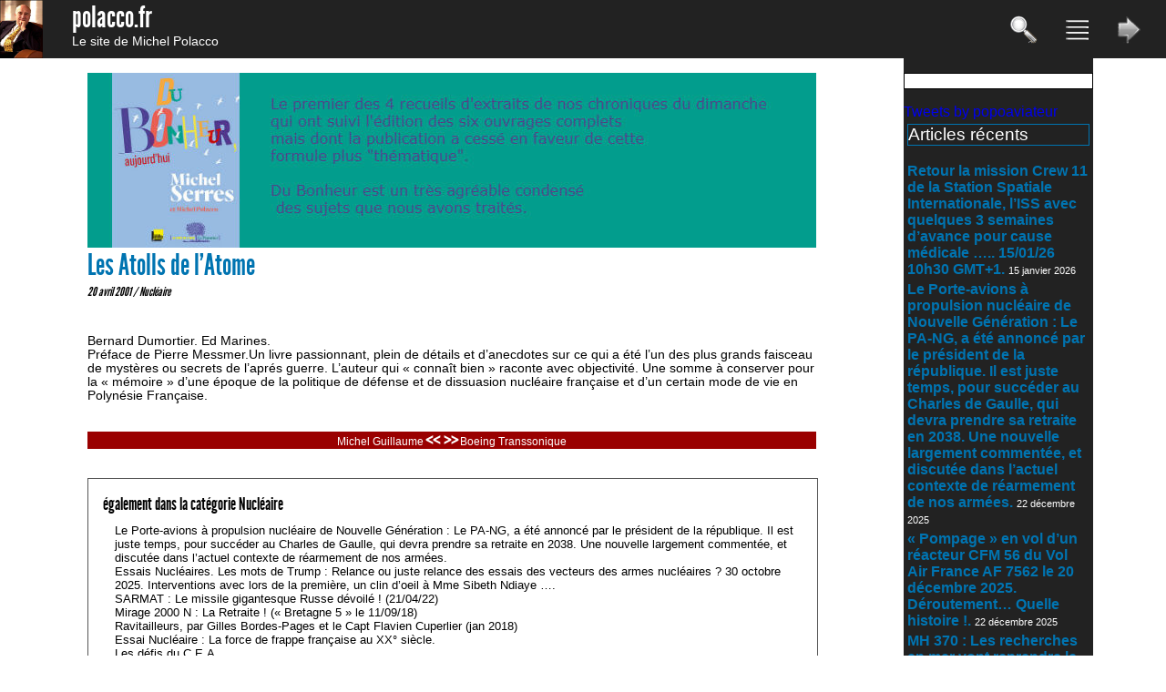

--- FILE ---
content_type: text/html; charset=UTF-8
request_url: http://www.polacco.fr/les-atolls-de-latome/
body_size: 9537
content:
<!DOCTYPE html>
<html lang="fr-FR">
<head>

	<meta http-equiv="Content-Type" content="text/html; charset=UTF-8" />

	<title>  Les Atolls de l&rsquo;Atome</title>
	<link rel="shortcut icon" href="http://www.polacco.fr/wp-content/themes/polacco/img/favicon.ico" type="image/x-icon" />
	<meta name="generator" content="Jérôme Châble-Morel - 2014" /> 

	<link rel="stylesheet" href="http://www.polacco.fr/wp-content/themes/polacco/style.css" type="text/css" media="all" />
	
	<link rel="alternate" type="application/rss+xml" title="Le site de Michel Polacco RSS Feed" href="http://www.polacco.fr/feed/" />
	<link rel="pingback" href="http://www.polacco.fr/xmlrpc.php" />

	<meta name="description" content="Site officiel de Michel Polacco">
	<meta name="keywords" content="michel polacco, chronique du ciel, aviation, militaire, sens info, Jérôme Châble-Morel">
	<meta name="language" content="fr">
	<meta name="author" content="Michel Polacco, Jérôme Châble-Morel">
	<meta name="reply-to" content="mail@polacco.fr">
	<meta name="robots" content="index, follow">

	
	<script type="text/javascript" src="http://www.polacco.fr/wp-content/themes/polacco/js/jquery.js"></script>
	
	<link rel="stylesheet" type="text/css" href="http://www.polacco.fr/wp-content/themes/polacco/player/mp3-player-button.css" />
	<script type="text/javascript" src="http://www.polacco.fr/wp-content/themes/polacco/player/soundmanager2.js"></script>
	<script type="text/javascript" src="http://www.polacco.fr/wp-content/themes/polacco/player/mp3-player-button.js"></script>

	<script>
		function zoompic(data) {
			maDiv = document.createElement("div");
			maDiv.id = 'divdisplay2';
			maDiv.className = '';
			maDiv.innerHTML = '<div id="displaypic"><a href="#" onClick="delzoom();" title="Fermer le zoom"><img src="'+data+'" alt="Fermer le zoom" border="0" /></a></div>';
			document.getElementById("page").appendChild(maDiv);
		}
		function delzoom() {
		  var parent = document.getElementById("divdisplay2").parentNode;
		  parent.removeChild(document.getElementById("divdisplay2"));
		}
	</script>
	
	<style>
		/*
Theme Name: Polacco.fr
Description: Site polacco.fr
Author: Jerome Chable-Morel 2014 - rev 2020
Author URI: http://polacco.fr
Version: 0.1.0
Template: polacco
*/

			/* reset complet */
				html, body, div, span, applet, object, iframe, h1, h2, h3, h4, h5, h6, p, blockquote, pre, a, abbr, acronym, address, big, cite, code,
				del, dfn, em, font, img, ins, kbd, q, s, samp, small, strike, strong, sub, sup, tt, var, dl, dt, dd, ol, ul, li, fieldset, form, label, legend,
				table, caption, tbody, tfoot, thead, tr, th, td { margin: 0; padding: 0; border: 0; outline: 0; font-weight: inherit; font-style: inherit; font-size: 100%; font-family: inherit; vertical-align: baseline; }
				ol, ul { list-style: none; }
				dt { font-weight:bold; }
				dd { margin:0 0 1.5em 1.75em; }
				strong { font-weight: bold; }
				a { text-decoration:none; }
				a:hover { text-decoration:none; }
				dl {list-style-type:none;}
				

				@font-face {
					font-family: 'LeagueGothicRegular';
					src: url('http://www.polacco.fr/wp-content/themes/polacco/font/League_Gothic-webfont.eot');
					src: url('http://www.polacco.fr/wp-content/themes/polacco/font/League_Gothic-webfont.eot#iefix') format('embedded-opentype'),
						 url('http://www.polacco.fr/wp-content/themes/polacco/font/League_Gothic-webfont.woff') format('woff'),
						 url('http://www.polacco.fr/wp-content/themes/polacco/font/League_Gothic-webfont.ttf') format('truetype'),
						 url('http://www.polacco.fr/wp-content/themes/polacco/font/League_Gothic-webfont.svg#LeagueGothicRegular') format('svg');
					font-weight: normal;
					font-style: normal;
				}				



			body {background-color:fff;font-family:LeagueGothicRegular;}
			a {text-decoration:none;}
			p,div,span,li,ul,a,img {margin:0px;padding:0px;}
			
			h1 {font-size:2em;}
			h2 {font-size:1.5em;}
			p {font-size:0.85em;font-family:arial;}
			em {font-style:italic;}
			
			/*IMAGE*/
				#divdisplay2{position:absolute;top:0px;left:0px;display: block;width:100%;height:100%;text-align:center;padding-top:10%;background-image:url('https://web.archive.orghttp://127.0.0.1/polacco/wp-content/themes/polacco/img/background-50-black.png');}
				#divdisplaypic{background-color: #000;vertical-align: middle;}
				
				.alignleft{float:left;margin-right:1em;margin-bottom:1em;}
				.alignright{float:right;margin-left:1em;margin-bottom:1em;}
				.aligncenter{display:block;margin:0 auto;text-align:center}
				.alignnone{clear:both;}
				.size-medium{width:25%;
				-moz-box-shadow: 3px 3px 10px 0px #222;
				-webkit-box-shadow: 3px 3px 10px 0px #222;
				-o-box-shadow: 3px 3px 10px 0px #222;
				box-shadow: 3px 3px 10px 0px #222;
				filter:progid:DXImageTransform.Microsoft.Shadow(color=#222, Direction=135, Strength=10);
				}
				/*On style le bloc image*/
				.wp-caption {
					background:#eee;
					margin-top:1em;;
					margin-bottom:1em;;
				}
				
				.ombre_bleu {
				-moz-box-shadow: 3px 3px 10px 0px #222;
				-webkit-box-shadow: 3px 3px 10px 0px #222;
				-o-box-shadow: 3px 3px 10px 0px #222;
				box-shadow: 3px 3px 10px 0px #222;
				filter:progid:DXImageTransform.Microsoft.Shadow(color=#222, Direction=135, Strength=10);
				}
				.wp-caption-text {font-size:0.6em;font-family:arial;color:#555;}

				/*On centre l'image.*/
				.wp-caption img {margin:0;padding:0;border:0 none}
				
				/*Alignement, taille et couleur de la légende*/
				.wp-caption p,.wp-caption-text {
				font-family:arial;
				text-align:center;
				font-size:1em;
				line-height:1.6em;
				font-weight:bold;
				color:#222;
				padding:0;margin:0}
				/*Ajout des arrondis sur le caption*/
				/*Ajout d'une ombre sous le caption*/
				.wp-caption{
				-moz-box-shadow:0 3px 4px rgba(0,0,0,.5);
				-webkit-box-shadow:0 3px 4px rgba(0,0,0,.5);
				box-shadow:0 3px 4px rgba(0,0,0,.5)}
				
			/*Titre player MP3*/
				.title_mp3 {
					 height:36px;
					 vertical-align:middle;
					 border-radius:6px;
					 margin-top:-1px;
					 background-color:#3399cc;
					 padding:5px;
					 color:#ffffff;
					 font-weight:bold;
					 font-family:arial;
					 font-size:1em;
				}
				
			/*HEADER*/
			#head {width:100%;position:fixed;height:4em;background-color:#222;color:#fff;min-width:20em;z-index:10;}
				#head_title{float:left;margin-left:1em;}
				#head_title a{color:#fff;}
				#head_menu {float:right;}
				#head ul {list-style-type:none;}
				#head li {display:inline;height:2em;}
					#head li img{height:2em;margin-top:1em;margin-right:1.5em;}
				#div_search {position:fixed;top:4em;display:none;width:98%;background-color:#a90000;padding:1em;z-index:9;}
					.screen-reader-text {font-size:1.5em;}
					#searchform {padding-top:1em;}
					#div_search_left {width:10%;float:left;}
					#div_search_right{float:right;width:85%;text-align:left;}
						#div_search_right .cat-item{list-style-type:none;display:inline;font-size:1em;}
						#div_search_right .children {list-style-type:none;display:inline;font-size:1em;margin-right:1em;}
				#div_quickaccess {position:fixed;top:4em;display:none;width:98%;background-color:#a90000;padding:1em;z-index:9;}
					#div_quickaccess a{color:#fff;padding-left:1em;padding-right:1em;}
					#div_quickaccess a:hover{color:#a90000;background-color:#fff;font-weight:bold;}
					#div_quickaccess_left {width:10%;float:left;}
					#div_quickaccess_right{float:right;width:85%;text-align:left;}
				#div_cat_links {position:fixed;top:4em;display:none;width:98%;background-color:#a90000;padding:1em;z-index:9;}
					#div_cat_links a{color:#fff;padding-left:1em;padding-right:1em;}
					#div_cat_links a:hover{color:#a90000;background-color:#fff;font-weight:bold;}
					#div_cat_links_left {width:10%;float:left;}
					#div_cat_links_right{float:right;width:85%;text-align:left;}
			
			
			/*CONTENU*/
			
			
			
			#full_content{position:relative;margin:0 auto;max-width:70em;min-width:35em;}
			#illustration {float:left;margin-right:1em;width:5%;}
			#content {position:relative;margin:0 auto;margin-top:4em;padding:1em;max-width:50em;min-width:15em;float:left;width:100%;}
				#content h1{color:#0074b1;}
			#content a{color:#000;}
			#content a:hover{color:#9a0000;}
			#slider {position:relative;width:100%;height:12em;overflow:hidden;}
			#square_left {position:relative;margin-top:1em;width:49%;float:left;}
				#square_left img {margin-right:1em;margin-bottom:1em;float:left;width:30%;}
				#square_left a {color:#000;}
				#square_left h2 {margin-bottom:0.7em;color:#fff;background-color:#0074b1;}
			#square_right {position:relative;margin-top:1em;width:49%;float:right;}
				#square_right img {margin-right:1em;margin-bottom:1em;float:left;width:30%;}
				#square_right a {color:#000;}
				#square_right h2 {margin-bottom:0.7em;color:#fff;background-color:#0074b1;}
			#sens_info_add {padding-top:1em;width:20%;float:left;margin-right:1em;}
			#a_la_une {position:relative;width:96%;padding:1em;margin-top:1em;}
				#a_la_une h3 {display:inline;font-style:italic;font-size:0.7em;}
				
			.intro_actu  p{font-size:0.55em;margin-top:0.5em;}
			.home-actu {list-style-type:none;margin-bottom:1em;}
			.home-actu img{float:left;margin-right:1em;width:10%;margin-bottom:1em;}
			.home-actu a{color:#333;}
			.home-actu a:hover{color:#a90000;}
			.home-actu h3{font-size:0.7em;font-style:italic;display:inline;}
			.date-actu{font-size:0.7em;font-style:italic;display:inline;}
			.date-article{font-size:0.85em;font-style:italic;display:inline;}
			
			#next_previous {margin-top:1em;margin-bottom:2em;text-align:center;width:100%;clear:both;background-color:#9a0000;color:#fff;}
			#next_previous a{color:#fff;font-size:0.75em;font-family:arial;}
			#next_previous a:hover{color:#000;}
			
			#same_cat {width:96%;border:1px solid #555;padding:1em;}
			#same_cat h2{font-size:1.2em;margin-bottom:0.5em;}
			#same_cat ul{margin-left:1em;font-size:0.8em;}
			.widget-container {font-family:arial;}
			
			#comment {clear:both;margin-top:2em;margin-bottom:1em;}

video {max-width:100%;}
img { max-width: 100%;}
			
			/*SIDEBAR*/
			#sidebar {position:relative;float:right;width:13em;margin-top:4em;background-color:#222;color:#fff;font-family:arial;}
				/*#sidebar a{color:#fff;}*/
					#sidebar a:hover{background-color:#0074b1;color:#fff;}
				#sidebar h1{color:#fff;}
				.widget {padding:0.25em;margin-bottom:1em;}
				.widget li{margin-bottom:0.25em;}
				.widget h3 {font-size:1.2em;color:#fff;border:1px solid #0074b1;margin-bottom:1em;}
				.widget a{font-size:1em;font-weight:bold;color:#0074b1;}
				
				/*RSS*/
				.rsswidget{color:#fff;}
				.rss-date{font-size:0.7em;color:#ddd;}
				.rssSummary{font-size:0.8em;font-family:arial;color:#ddd;}
				
				/*DERNIER POST*/
				.post-date{font-size:0.7em;}
				
			
			/*FOOTER*/
			#footer {
				width:100%;position:relative;height:10em;background-color:#222;color:#fff;margin-top:2em;font-family:arial;
				background: #dddddd;
				filter: progid:DXImageTransform.Microsoft.gradient(startColorstr="#dddddd", endColorstr="#000000"); /* Pour IE seulement et mode gradient à linear */
				background: -webkit-gradient(linear, left top, left bottom, from(#dddddd), to(#000000));
				background: -webkit-linear-gradient(#dddddd, #000000);
				background: -moz-linear-gradient(#dddddd, #000000);
				background: -o-linear-gradient(#dddddd, #000000); 
				background: -ms-linear-gradient(#dddddd, #000000); 
				background: linear-gradient(#dddddd, #000000); 			
			}
				#footer_left{width:24%;float:left;}
					#footer_left img{width:20%;float:left;}
					#footer_left a{color:#fff;}
				#footer_center{width:50%;float:left;padding-top:1em;font-size:1.4em;}
					#footer_center a{color:#fff;}
					#footer_center a:hover{background-color:#9a0000;}
				#footer_right{width:24%;float:right;font-size:0.65em;font-family:arial;}
				#footer .cat-item {list-style-type:none;display:inline;font-size:0.8em;}
				#footer .children {list-style-type:none;display:inline;font-size:0.7em;}


			/*MEDIA QUERY*/
			@media all and (max-width:64em) { #sidebar{display:none;} }*/ /* suppression de la sidebar à partir de <64em 1024px */
/*
     FILE ARCHIVED ON 02:18:29 Dec 05, 2018 AND RETRIEVED FROM THE
     INTERNET ARCHIVE ON 14:09:08 Sep 30, 2020.
     JAVASCRIPT APPENDED BY WAYBACK MACHINE, COPYRIGHT INTERNET ARCHIVE.

     ALL OTHER CONTENT MAY ALSO BE PROTECTED BY COPYRIGHT (17 U.S.C.
     SECTION 108(a)(3)).
*/
/*
playback timings (ms):
  load_resource: 858.738 (2)
  exclusion.robots: 0.278
  exclusion.robots.policy: 0.254
  esindex: 0.017
  LoadShardBlock: 345.25 (3)
  RedisCDXSource: 9.071
  PetaboxLoader3.datanode: 612.61 (5)
  captures_list: 384.341
  CDXLines.iter: 23.912 (3)
  PetaboxLoader3.resolve: 372.501 (2)
*/	</style>	

</head>
	<body>
	
		<div id="page">
			<div id="head">
				<img src="http://www.polacco.fr/wp-content/themes/polacco/img/photo_michel_polacco.jpg" alt="Michel Polacco" style="float:left;margin-right:1em;height:4em;"/>
				<div id="head_title">
					<a href="http://www.polacco.fr/" title="retour accueil"><h1>polacco.fr</h1></a>
					<a href="http://www.polacco.fr/" title="retour accueil"><p>Le site de Michel Polacco</p></a>
				</div>
				<div id="head_menu">
					<ul>
						<li id="btn_search"><img src="http://www.polacco.fr/wp-content/themes/polacco/img/icon-search.png" alt="Rechercher" border="0"   /></li>
						<li id="btn_quickaccess"><img src="http://www.polacco.fr/wp-content/themes/polacco/img/icon-quickaccess.png" alt="Accès rapide" border="0"   /></li>
						<li id="btn_cat_links"><img src="http://www.polacco.fr/wp-content/themes/polacco/img/icon-cat_links.png" alt="Liens web" border="0"   /></li>
					</ul>
				</div>
			</div>
			
			
			<div id="div_search" class="ombre_bleu"><div id="div_search_left"><img src="http://www.polacco.fr/wp-content/themes/polacco/img/icon-search.png" alt="Rechercher" border="0"   /><p style="font-size:1em;color:#fff;">Rechercher</p></div>
<div id="div_search_right">
	<form method="post" id="searchform" action="http://www.polacco.fr/">
		<p>
		<label for="s">Mots clés :
		<input type="text" name="s" id="s" />
	   </p>
	   <p>
		<label for="myselect">Catégorie :
		<select id="myselect" name="cat">
			<option value="">Tout le site</option>
				<option value="1">Non classé</option><option value="2">A la une</option><option value="3">Publications</option><option value="4">Mes publications</option><option value="5">Aviation</option><option value="6">Espace</option><option value="7">Sciences &amp; techniques</option><option value="8">Défense &amp; stratégie</option><option value="9">Marine</option><option value="10">Nucléaire</option><option value="12">Lire &amp; voir</option><option value="17">Voitures avions</option><option value="18">Sens de l'info</option><option value="19">Chroniques du ciel</option><option value="20">Publications diverses</option><option value="21">Images du ciel</option><option value="22">Timbres</option><option value="23">Textes et poèmes</option><option value="24">Arts et peintures</option><option value="42">slider</option><option value="43">Sens de l'info (livre)</option><option value="44">Livres divers</option><option value="45">Technologie</option><option value="46">Calendrier du Ciel et de l'Espace</option><option value="47">Histoire</option><option value="48">BD</option><option value="50">Aeromorning Chroniques</option>		</select>
	   </p>
	   <p>
		<input type="submit" class="submit" name="submit" id="searchsubmit" value="Valider" />
	   </p>
	</form>
</div>



<div style="clear:both;"></div></div>
			<div id="div_quickaccess" class="ombre_bleu">
				<div id="div_quickaccess_left"><img src="http://www.polacco.fr/wp-content/themes/polacco/img/icon-quickaccess.png" alt="Accès rapide" border="0"   /><p style="font-size:1em;color:#fff;">Catégories</p></div>
				<div id="div_quickaccess_right">
						<li class="categories">Catégories<ul>	<li class="cat-item cat-item-2"><a href="http://www.polacco.fr/category/actualite/">A la une</a>
</li>
	<li class="cat-item cat-item-50"><a href="http://www.polacco.fr/category/aeromorning-chroniques/">Aeromorning Chroniques</a>
</li>
	<li class="cat-item cat-item-19"><a href="http://www.polacco.fr/category/chroniques_du_ciel/">Chroniques du ciel</a>
<ul class='children'>
	<li class="cat-item cat-item-46"><a href="http://www.polacco.fr/category/chroniques_du_ciel/calendrier-du-ciel-et-de-lespace/">Calendrier du Ciel et de l&#039;Espace</a>
</li>
</ul>
</li>
	<li class="cat-item cat-item-12"><a href="http://www.polacco.fr/category/lire_et_voir/">Lire &amp; voir</a>
<ul class='children'>
	<li class="cat-item cat-item-24"><a href="http://www.polacco.fr/category/lire_et_voir/arts_et_peintures/">Arts et peintures</a>
</li>
	<li class="cat-item cat-item-23"><a href="http://www.polacco.fr/category/lire_et_voir/textes_et_poemes/">Textes et poèmes</a>
</li>
	<li class="cat-item cat-item-22"><a href="http://www.polacco.fr/category/lire_et_voir/timbres/">Timbres</a>
</li>
</ul>
</li>
	<li class="cat-item cat-item-3"><a href="http://www.polacco.fr/category/publication/">Publications</a>
<ul class='children'>
	<li class="cat-item cat-item-5"><a href="http://www.polacco.fr/category/publication/aviation/">Aviation</a>
</li>
	<li class="cat-item cat-item-48"><a href="http://www.polacco.fr/category/publication/bd/">BD</a>
</li>
	<li class="cat-item cat-item-8"><a href="http://www.polacco.fr/category/publication/defense_et_strategie/">Défense &amp; stratégie</a>
</li>
	<li class="cat-item cat-item-6"><a href="http://www.polacco.fr/category/publication/espace/">Espace</a>
</li>
	<li class="cat-item cat-item-47"><a href="http://www.polacco.fr/category/publication/histoire/">Histoire</a>
</li>
	<li class="cat-item cat-item-44"><a href="http://www.polacco.fr/category/publication/livres_divers/">Livres divers</a>
</li>
	<li class="cat-item cat-item-9"><a href="http://www.polacco.fr/category/publication/marine/">Marine</a>
</li>
	<li class="cat-item cat-item-4"><a href="http://www.polacco.fr/category/publication/mes-publications/">Mes publications</a>
</li>
	<li class="cat-item cat-item-10"><a href="http://www.polacco.fr/category/publication/nucleaire/">Nucléaire</a>
</li>
	<li class="cat-item cat-item-20"><a href="http://www.polacco.fr/category/publication/publications_diverses/">Publications diverses</a>
</li>
	<li class="cat-item cat-item-7"><a href="http://www.polacco.fr/category/publication/sciences_et_techniques/">Sciences &amp; techniques</a>
</li>
</ul>
</li>
	<li class="cat-item cat-item-18"><a href="http://www.polacco.fr/category/sens_de_l_info/">Sens de l&#039;info</a>
<ul class='children'>
	<li class="cat-item cat-item-43"><a href="http://www.polacco.fr/category/sens_de_l_info/sens-de-linfo-livre/">Sens de l&#039;info (livre)</a>
</li>
</ul>
</li>
	<li class="cat-item cat-item-45"><a href="http://www.polacco.fr/category/technologie/">Technologie</a>
</li>
	<li class="cat-item cat-item-17"><a href="http://www.polacco.fr/category/voitures_avions/">Voitures avions</a>
</li>
</ul></li>				</div>
				<div style="clear:both;"></div>
			</div>
			
			<div id="div_cat_links" class="ombre_bleu">
				<div id="div_cat_links_left"><img src="http://www.polacco.fr/wp-content/themes/polacco/img/icon-cat_links.png" alt="Liens web" border="0"   /><p style="font-size:1em;color:#fff;">Liens web</p></div>
				<div id="div_cat_links_right">
				 <a href="http://www.polacco.fr/nos-liens/?link=27" title="Categorie Associations">Associations</a><a href="http://www.polacco.fr/nos-liens/?link=37" title="Categorie Aviation civile">Aviation civile</a><a href="http://www.polacco.fr/nos-liens/?link=35" title="Categorie Aviation divers">Aviation divers</a><a href="http://www.polacco.fr/nos-liens/?link=36" title="Categorie Aviation marine">Aviation marine</a><a href="http://www.polacco.fr/nos-liens/?link=38" title="Categorie Aviation militaire">Aviation militaire</a><a href="http://www.polacco.fr/nos-liens/?link=30" title="Categorie Défense air">Défense air</a><a href="http://www.polacco.fr/nos-liens/?link=29" title="Categorie Défense divers">Défense divers</a><a href="http://www.polacco.fr/nos-liens/?link=31" title="Categorie Défense mer">Défense mer</a><a href="http://www.polacco.fr/nos-liens/?link=32" title="Categorie Défense nucléaire">Défense nucléaire</a><a href="http://www.polacco.fr/nos-liens/?link=49" title="Categorie Espace">Espace</a><a href="http://www.polacco.fr/nos-liens/?link=34" title="Categorie Favoris">Favoris</a><a href="http://www.polacco.fr/nos-liens/?link=26" title="Categorie Librairies">Librairies</a><a href="http://www.polacco.fr/nos-liens/?link=25" title="Categorie Liens divers">Liens divers</a><a href="http://www.polacco.fr/nos-liens/?link=40" title="Categorie Musées">Musées</a><a href="http://www.polacco.fr/nos-liens/?link=33" title="Categorie Partenaires">Partenaires</a><a href="http://www.polacco.fr/nos-liens/?link=28" title="Categorie Presse">Presse</a><a href="http://www.polacco.fr/nos-liens/?link=39" title="Categorie Sciences et techniques">Sciences et techniques</a><a href="http://www.polacco.fr/nos-liens/?link=41" title="Categorie Tourisme">Tourisme</a>				</div>
				<div style="clear:both;"></div>
			</div>

			<!--FIN HEADER-->

<div id="full_content">
	<div id="sidebar">
	<!--bloc Planetoscope-->
	<div style="border:solid 1px #000000;background-color:#fff;margin-bottom:1em;margin-top:1em;text-align:center;padding-right:0.6em;padding-top:1em;color:#000000;">
		<script type="text/javascript" src="https://www.planetoscope.com/widget.php?id=109&f=3"></script>
	</div>
	
	
			<!--TWITTER-->
<a class="twitter-timeline" data-height="600" href="https://twitter.com/popoaviateur?ref_src=twsrc%5Etfw">Tweets by popoaviateur</a> <script async src="https://platform.twitter.com/widgets.js" charset="utf-8"></script> 
	
	<!--FaceBook-->


	
	<div id="add_sidebar">
		
		<div class="widget">
		<h3>Articles récents</h3>
		<ul>
											<li>
					<a href="http://www.polacco.fr/retour-la-mission-crew-11-de-la-station-spatiale-internationale-liss-avec-quelque-3-semaines-davance-pour-cause-medicale/">Retour la mission Crew 11 de la Station Spatiale Internationale, l&rsquo;ISS avec quelques 3 semaines d&rsquo;avance pour cause médicale &#8230;.. 15/01/26 10h30 GMT+1.</a>
											<span class="post-date">15 janvier 2026</span>
									</li>
											<li>
					<a href="http://www.polacco.fr/le-porte-avions-a-propulsion-nucleaire-de-nouvelle-generation-le-pa-ng-a-ete-annonce-par-le-president-de-la-republique-il-est-juste-temps-pour-succeder-au-charles-de-gaulle-qui-devra-prendre-sa-r/">Le Porte-avions à propulsion nucléaire de Nouvelle Génération : Le PA-NG, a été annoncé par le président de la république. Il est juste temps, pour succéder au Charles de Gaulle, qui devra prendre sa retraite en 2038.  Une nouvelle largement commentée, et discutée dans l&rsquo;actuel contexte de réarmement de nos armées.</a>
											<span class="post-date">22 décembre 2025</span>
									</li>
											<li>
					<a href="http://www.polacco.fr/pompage-en-vol-dun-reacteur-cfm-56-du-vol-air-france-af-7562-le-20-decembre-2025-deroutement-quelle-histoire/">« Pompage » en vol d&rsquo;un réacteur CFM 56 du Vol Air France AF 7562 le 20 décembre 2025. Déroutement&#8230; Quelle histoire !.</a>
											<span class="post-date">22 décembre 2025</span>
									</li>
											<li>
					<a href="http://www.polacco.fr/mh-370-les-recherches-en-mer-vont-reprendre-le-30-decembre-2025-11-ans-apres-la-disparition-du-boeing-b777-de-la-malaysian-airline/">MH 370 : Les recherches en mer vont reprendre le 30 décembre 2025. 11 ans après la disparition du Boeing B777 de la Malaysian Airline.</a>
											<span class="post-date">3 décembre 2025</span>
									</li>
											<li>
					<a href="http://www.polacco.fr/6000-airbus-a320-arretes-de-vol-pour-modifier-un-logiciel-de-commandes-a-cause-de-fortes-eruptions-solaires-28-novembre-2025-du-jamais-vu/">6000 Airbus A320 arrêtés de vol pour modifier un logiciel de commandes à cause de fortes éruptions solaires. 28 novembre 2025. Du jamais vu !</a>
											<span class="post-date">28 novembre 2025</span>
									</li>
					</ul>

		</div>	</div>
		
	<!-- FRANCE TV INFO-->
	<hr style="width:90%">

		
	<p><center>Retrouvez <strong>Michel Polacco</strong></p><br/>
		
		<a href="https://www.radiofrance.fr/personnes/michel-polacco" title="Retrouvez Michel Polacco sur radiofrance.fr" target="_blank" style="color:#fff;">
			<img src="http://www.polacco.fr/wp-content/uploads/Polacco_RF.jpg" alt="Retrouvez Michel Polacco sur radiofrance.fr" border="0" style="width:99%;"/>
		</a>
			
		<a href="https://www.francetvinfo.fr/replay-radio/le-sens-de-l-info/" title="Retrouvez Michel Polacco (le sens de l'info) sur francetvinfo.fr" target="_blank" style="color:#fff;">
			<img src="http://www.polacco.fr/wp-content/uploads/logo-franceinfo_2022.jpg" alt="Retrouvez Michel Polacco sur francetvinfo.fr" border="0" style="width:99%;"/>
		</a>
		
		<a href="https://aeromorning.com/blog/chroniques/michel-polacco/" title="Retrouvez Michel Polacco sur aeromorning.com" target="_blank" style="color:#fff;">
			<img src="http://www.polacco.fr/wp-content/uploads/Polacco_Aeromorning.jpg" alt="Retrouvez Michel Polacco sur aeromorning.com" border="0" style="width:99%;"/>
		</a>		
		

		<a href="https://www.amazon.fr/s?k=michel+polacco" title="Retrouvez les livres de Michel Polacco sur Amazon.fr" target="_blank" style="color:#fff;">
			<img src="http://www.polacco.fr/wp-content/uploads/Polacco_Amazon.jpg" alt="Retrouvez les livres de Michel Polacco sur Amazon.fr" border="0" style="width:100%;"/>	
		</a>
		
		<a href="https://fr.linkedin.com/in/michel-polacco-b652a9180" title="Retrouvez Michel Polacco sur LinkedIn" target="_blank" style="color:#fff;">
			<img src="http://www.polacco.fr/wp-content/uploads/Polacco_LinkedIn.jpg" alt="Retrouvez Michel Polacco sur LinkedIn" border="0" style="width:100%;"/>	
		</a>		
		
		
</div>	<div id="content">

		<!--SLIDER DEFILANT-->
		<!-- SLIDER -->
		<div id="slider">

		
		<!--Mise en avant-->
		<div id="content_mea">
							<div id="slider_content_1" style="position:absolute;top:0;left:0;width:100%;height:100%;">
					<a href="http://www.polacco.fr/une-breve-histoire-de-laviation-michel-polacco-jc-behar-ed/" title="Une Brève Histoire de l&rsquo;Aviation. Michel Polacco. (JC Behar Ed)" ><img src="http://www.polacco.fr/wp-content/uploads/pub_slider_brevehistoire2018.jpg" width="100%" border="0" alt="Une Brève Histoire de l&rsquo;Aviation. Michel Polacco. (JC Behar Ed)"/></a>
				</div>
							<div id="slider_content_2" style="position:absolute;top:0;left:0;width:100%;height:100%;">
					<a href="http://www.polacco.fr/du-bonheur-michel-serres-michel-polacco/" title="Du Bonheur. Michel Serres. Michel Polacco" ><img src="http://www.polacco.fr/wp-content/uploads/pub_slider_bonheur2018.jpg" width="100%" border="0" alt="Du Bonheur. Michel Serres. Michel Polacco"/></a>
				</div>
							<div id="slider_content_3" style="position:absolute;top:0;left:0;width:100%;height:100%;">
					<a href="http://www.polacco.fr/de-limpertinence-michel-serres-michel-polacco/" title="De l&rsquo;Impertinence (Michel Serres, Michel Polacco)" ><img src="http://www.polacco.fr/wp-content/uploads/pub_slider_impertinence2018.jpg" width="100%" border="0" alt="De l&rsquo;Impertinence (Michel Serres, Michel Polacco)"/></a>
				</div>
							<div id="slider_content_4" style="position:absolute;top:0;left:0;width:100%;height:100%;">
					<a href="http://www.polacco.fr/defendre-la-langue-francaise-serres-polacco-le-pommier-mai-2018/" title="Défendre la langue Française (Serres Polacco) Le Pommier Mai 2018" ><img src="http://www.polacco.fr/wp-content/uploads/Pub_slider_Langue2018.jpg" width="100%" border="0" alt="Défendre la langue Française (Serres Polacco) Le Pommier Mai 2018"/></a>
				</div>
							<div id="slider_content_5" style="position:absolute;top:0;left:0;width:100%;height:100%;">
					<a href="http://www.polacco.fr/crashs-pourquoi-des-avions-secrasent-encore-michel-polacco-oct-2017/" title="Crash : Pourquoi des avions s&rsquo;écrasent encore ? Michel Polacco. Oct 2017" ><img src="http://www.polacco.fr/wp-content/uploads/PUB_slider_crash2018.jpg" width="100%" border="0" alt="Crash : Pourquoi des avions s&rsquo;écrasent encore ? Michel Polacco. Oct 2017"/></a>
				</div>
							<div id="slider_content_6" style="position:absolute;top:0;left:0;width:100%;height:100%;">
					<a href="http://www.polacco.fr/de-lamitie-michel-serres-michel-polacco/" title="De l&rsquo;Amitié (Michel Serres, Michel Polacco)" ><img src="http://www.polacco.fr/wp-content/uploads/PUB_slider_amitie2018.jpg" width="100%" border="0" alt="De l&rsquo;Amitié (Michel Serres, Michel Polacco)"/></a>
				</div>
							<div id="slider_content_7" style="position:absolute;top:0;left:0;width:100%;height:100%;">
					<a href="http://www.polacco.fr/drones-laviation-de-demain-par-michel-polacco-privat-28112014/" title="Drones, l&rsquo;aviation de demain par Michel Polacco. (Privat, Ed 2016)" ><img src="http://www.polacco.fr/wp-content/uploads/drone_2018_sliderweb.jpg" width="100%" border="0" alt="Drones, l&rsquo;aviation de demain par Michel Polacco. (Privat, Ed 2016)"/></a>
				</div>
							<div id="slider_content_8" style="position:absolute;top:0;left:0;width:100%;height:100%;">
					<a href="http://www.polacco.fr/a-380-avec-650-passagers/" title="A 380 avec 650 passagers !" ><img src="http://www.polacco.fr/wp-content/uploads/PUB-380.jpg" width="100%" border="0" alt="A 380 avec 650 passagers !"/></a>
				</div>
					</div>
	</div>

	<script>
		var activ_slide=2;
		function swapslider(i) {
			var ii=1;
			//on cache tous les slides
			for(ii;ii<i+1;ii++) {
				$("#slider_content_"+ii).hide(300,'swing');
			}
			//On affiche le slide demandé
			$("#slider_content_"+activ_slide).slideToggle(300,'swing');
			activ_slide++;
			
			if(activ_slide>i) {activ_slide=1;}
			
			setTimeout("swapslider("+i+")",10000);
		}
		swapslider(8);
	</script>		
		<!--CONTENU-->
						
		
			<h1>Les Atolls de l&rsquo;Atome</h1>
			<span class="date-article">20 avril 2001 / <a href="http://www.polacco.fr/?cat=10" title="voir les articles de Nucléaire">Nucléaire</a></span><br/><br/><br/>
			<p>Bernard Dumortier. Ed Marines.<br />
Préface de Pierre Messmer.Un livre passionnant, plein de détails et d&rsquo;anecdotes sur ce qui a été l&rsquo;un des plus grands faisceau de mystères ou secrets de l&rsquo;aprés guerre. L&rsquo;auteur qui « connaît bien » raconte avec objectivité. Une somme à conserver pour la « mémoire » d&rsquo;une époque de la politique de défense et de dissuasion nucléaire française et d&rsquo;un certain mode de vie en Polynésie Française.</p>
				
		
		
		<!--Recherche du tag r�f�rence-->
		 

		<!--Recherche du tag lien-->
		 
		
		<div id="comment"></div>
		
		<!--<div id="next_previous"><<>></div>-->
		<div id="next_previous"><a href="http://www.polacco.fr/michel-guillaume/" rel="next">Michel Guillaume</a><strong>&nbsp;<<&nbsp;&nbsp;>>&nbsp;</strong><a href="http://www.polacco.fr/boeing-transsonique/" rel="prev">Boeing Transsonique</a></div>

				 
				<div id="same_cat">
			<h2>&eacute;galement dans la cat&eacute;gorie Nucléaire</h2>
			<ul class="widget-container">
				<li><a href="http://www.polacco.fr/le-porte-avions-a-propulsion-nucleaire-de-nouvelle-generation-le-pa-ng-a-ete-annonce-par-le-president-de-la-republique-il-est-juste-temps-pour-succeder-au-charles-de-gaulle-qui-devra-prendre-sa-r/">Le Porte-avions à propulsion nucléaire de Nouvelle Génération : Le PA-NG, a été annoncé par le président de la république. Il est juste temps, pour succéder au Charles de Gaulle, qui devra prendre sa retraite en 2038.  Une nouvelle largement commentée, et discutée dans l&rsquo;actuel contexte de réarmement de nos armées.</a></li><li><a href="http://www.polacco.fr/essais-nucleaires-les-mots-de-trump-relance-ou-juste-relance-des-essais-des-vecteurs-des-armes-nucleaires-30-octobre-2025-intervention-avec-un-clin-doeil-a-sibeth-ndiaye/">Essais Nucléaires. Les mots de Trump : Relance ou juste relance des essais des vecteurs des armes nucléaires ? 30 octobre 2025. Interventions avec  lors de la première, un clin d&rsquo;oeil à Mme Sibeth Ndiaye &#8230;.</a></li><li><a href="http://www.polacco.fr/sarmat-le-missile-gigantesque-russe-devoile-21-04-22/">SARMAT : Le missile gigantesque Russe dévoilé ! (21/04/22)</a></li><li><a href="http://www.polacco.fr/mirage-2000-n-la-retraite-bretagne-5-le-110918/">Mirage 2000 N : La Retraite ! (« Bretagne 5 » le 11/09/18)</a></li><li><a href="http://www.polacco.fr/ravitailleurs-par-gilles-bordes-pages-et-le-capt-flavien-cuperlier-jan-2018/">Ravitailleurs, par Gilles Bordes-Pages et le Capt Flavien Cuperlier (jan 2018)</a></li><li><a href="http://www.polacco.fr/essai-nucleaire-la-force-de-frappe-francaise-au-xx-siecle/">Essai Nucléaire : La force de frappe française au XX° siècle.</a></li><li><a href="http://www.polacco.fr/les-dfis-du-cea/">Les défis du C.E.A.</a></li><li><a href="http://www.polacco.fr/lavenir-du-dsarmement-nuclaire/">L&rsquo;Avenir du désarmement nucléaire</a></li><li><a href="http://www.polacco.fr/feux-follets-et-champignons-nuclaires/">Feux follets et champignons nucléaires</a></li><li><a href="http://www.polacco.fr/repenser-la-dissuasion-nuclaire/">Repenser la dissuasion nucléaire</a></li>			</ul>	
		</div>
		
	</div>
</div>

<!--footer-->
<div style="clear:both;"></div>
		<div id="footer">
			<div id="footer_left"><a href="http://www.polacco.fr/" title="retour accueil"><img src="http://www.polacco.fr/wp-content/themes/polacco/img/photo_michel_polacco.jpg" alt="Photo Michel Polacco" /><h2>Polacco.fr</h2></a></div>
			<div id="footer_center">
					<li class="cat-item cat-item-2"><a href="http://www.polacco.fr/category/actualite/">A la une</a>
</li>
	<li class="cat-item cat-item-50"><a href="http://www.polacco.fr/category/aeromorning-chroniques/">Aeromorning Chroniques</a>
</li>
	<li class="cat-item cat-item-19"><a href="http://www.polacco.fr/category/chroniques_du_ciel/">Chroniques du ciel</a>
<ul class='children'>
	<li class="cat-item cat-item-46"><a href="http://www.polacco.fr/category/chroniques_du_ciel/calendrier-du-ciel-et-de-lespace/">Calendrier du Ciel et de l&#039;Espace</a>
</li>
</ul>
</li>
	<li class="cat-item cat-item-12"><a href="http://www.polacco.fr/category/lire_et_voir/">Lire &amp; voir</a>
<ul class='children'>
	<li class="cat-item cat-item-24"><a href="http://www.polacco.fr/category/lire_et_voir/arts_et_peintures/">Arts et peintures</a>
</li>
	<li class="cat-item cat-item-23"><a href="http://www.polacco.fr/category/lire_et_voir/textes_et_poemes/">Textes et poèmes</a>
</li>
	<li class="cat-item cat-item-22"><a href="http://www.polacco.fr/category/lire_et_voir/timbres/">Timbres</a>
</li>
</ul>
</li>
	<li class="cat-item cat-item-3"><a href="http://www.polacco.fr/category/publication/">Publications</a>
<ul class='children'>
	<li class="cat-item cat-item-5"><a href="http://www.polacco.fr/category/publication/aviation/">Aviation</a>
</li>
	<li class="cat-item cat-item-48"><a href="http://www.polacco.fr/category/publication/bd/">BD</a>
</li>
	<li class="cat-item cat-item-8"><a href="http://www.polacco.fr/category/publication/defense_et_strategie/">Défense &amp; stratégie</a>
</li>
	<li class="cat-item cat-item-6"><a href="http://www.polacco.fr/category/publication/espace/">Espace</a>
</li>
	<li class="cat-item cat-item-47"><a href="http://www.polacco.fr/category/publication/histoire/">Histoire</a>
</li>
	<li class="cat-item cat-item-44"><a href="http://www.polacco.fr/category/publication/livres_divers/">Livres divers</a>
</li>
	<li class="cat-item cat-item-9"><a href="http://www.polacco.fr/category/publication/marine/">Marine</a>
</li>
	<li class="cat-item cat-item-4"><a href="http://www.polacco.fr/category/publication/mes-publications/">Mes publications</a>
</li>
	<li class="cat-item cat-item-10"><a href="http://www.polacco.fr/category/publication/nucleaire/">Nucléaire</a>
</li>
	<li class="cat-item cat-item-20"><a href="http://www.polacco.fr/category/publication/publications_diverses/">Publications diverses</a>
</li>
	<li class="cat-item cat-item-7"><a href="http://www.polacco.fr/category/publication/sciences_et_techniques/">Sciences &amp; techniques</a>
</li>
</ul>
</li>
	<li class="cat-item cat-item-18"><a href="http://www.polacco.fr/category/sens_de_l_info/">Sens de l&#039;info</a>
<ul class='children'>
	<li class="cat-item cat-item-43"><a href="http://www.polacco.fr/category/sens_de_l_info/sens-de-linfo-livre/">Sens de l&#039;info (livre)</a>
</li>
</ul>
</li>
	<li class="cat-item cat-item-45"><a href="http://www.polacco.fr/category/technologie/">Technologie</a>
</li>
	<li class="cat-item cat-item-17"><a href="http://www.polacco.fr/category/voitures_avions/">Voitures avions</a>
</li>
			</div>
			<div id="footer_right">Site édité par Michel Polacco, tous droits de reproductions réservés.<br/><br/>Michel Polacco décline toute responsabilité quant au contenu des sites proposés en liens<br/><br/>© Michel Polacco - 2026</div>
		</div>
	</body>
	<script>
		$(document).ready( function() {
			//Bouton rechercher
			$("#btn_search").click(function(){
				$("#div_search").toggle(300,'swing');
				$("#div_quickaccess").hide(300,'swing');
				$("#div_cat_links").hide(300,'swing');
			});
			//Bouton Acces rapide
			$("#btn_quickaccess").click(function(){
				$("#div_quickaccess").toggle(300,'swing');
				$("#div_search").hide(300,'swing');
				$("#div_cat_links").hide(300,'swing');
			});
			//Bouton Catégories de liens
			$("#btn_cat_links").click(function(){
				$("#div_quickaccess").hide(300,'swing');
				$("#div_search").hide(300,'swing');
				$("#div_cat_links").toggle(300,'swing');
			});
			//Fermeture menu rapide
			$("#div_quickaccess_left").click(function(){
				$("#div_quickaccess").hide(300,'swing');
			});
			//Fermeture rechercher
			$("#div_search_left").click(function(){
				$("#div_search").hide(300,'swing');
			});
			//Fermeture catégories de liens
			$("#div_cat_links_left").click(function(){
				$("#div_cat_links").hide(300,'swing');
			});
			
			//Ajout target="_blank" à tous les liens externes
			$('a[href^="http://www.aerobuzz.fr"]').attr('target', '_blank'); 
		});
	</script>
</html>

